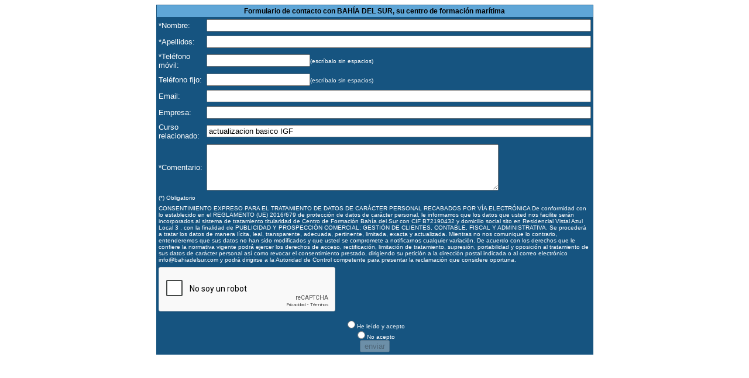

--- FILE ---
content_type: text/html; charset=UTF-8
request_url: http://gest.bahiadelsur.es/ficha_contacto.php?curso=actualizacion%20basico%20IGF
body_size: 2416
content:
<html>
<head>
	<meta name="robots" content="noindex, nofollow">
	<head>
	<meta http-equiv="Content-Type" content="text/html; charset=ISO-8859-1" />
	<title>Contacto</title>
	<link rel="shortcut icon" href="graficos/favicon.ico">

	<script src="https://www.google.com/recaptcha/api.js?hl=es" async defer></script>

</head>

<form name='formulario' action='guardar_contacto.php' method='post'><table width='200' cellspacing='1' cellpadding='3' border='0' bgcolor='#165480' align='center'><tr><td colspan='2' bgcolor='#5FA6D7' align='center'> 
	<font size=1 face='verdana, arial, helvetica'> 
	<big><b>Formulario de contacto con BAHÍA DEL SUR, su centro de formación marítima</b></big></font></td></tr><tr><td><font face='verdana, arial, helvetica' size=2 color='white'>*Nombre:</font></td><td><input name='nombre' size='80'></td></tr><tr><td><font face='verdana, arial, helvetica' size=2 color='white'>*Apellidos:</font></td><td><input name='apellidos' size='80'></td></tr><tr><td><font face='verdana, arial, helvetica' size=2 color='white'>*Teléfono móvil:</font></td><td><input name='movil'><font face='verdana, arial, helvetica' size=1 color='white'>(escríbalo sin espacios)</font></td></tr><tr><td><font face='verdana, arial, helvetica' size=2 color='white'>Teléfono fijo:</font></td><td><input name='fijo'><font face='verdana, arial, helvetica' size=1 color='white'>(escríbalo sin espacios)</font></td></tr><tr><td><font face='verdana, arial, helvetica' size=2 color='white'>Email:</font></td><td><input name='email' size='80'></td></tr><tr><td><font face='verdana, arial, helvetica' size=2 color='white'>Empresa:</font></td><td><input name='empresa' size='80'></td></tr><tr><td><font face='verdana, arial, helvetica' size=2 color='white'>Curso relacionado:</font></td><td><input name='relacionado_con' size='80' value='actualizacion basico IGF'></td></tr><tr><td><font face='verdana, arial, helvetica' size=2 color='white'>*Comentario:</font></td><td><textarea name='comentario' rows='5' cols='60'></textarea></td></tr><tr><td colspan='2'><font face='verdana, arial, helvetica' size=0.75rem color='white'>(*) Obligatorio</font><tr><td colspan='2'><font face='verdana, arial, helvetica' size=1 color='white'>
CONSENTIMIENTO EXPRESO PARA EL TRATAMIENTO DE DATOS DE CARÁCTER PERSONAL RECABADOS POR VÍA ELECTRÓNICA
De conformidad con lo establecido en el REGLAMENTO (UE) 2016/679 de protección de datos de carácter
personal, le informamos que los datos que usted nos facilite serán incorporados al sistema de
tratamiento titularidad de Centro de Formación Bahía del Sur con CIF B72190432 y domicilio social
sito en Residencial Vistal Azul Local 3 , con la finalidad de PUBLICIDAD Y PROSPECCIÓN
COMERCIAL; GESTIÓN DE CLIENTES, CONTABLE, FISCAL Y ADMINISTRATIVA.
Se procederá a tratar los datos de manera lícita, leal, transparente, adecuada, pertinente, limitada,
exacta y actualizada. Mientras no nos comunique lo contrario, entenderemos que sus datos no han sido
modificados y que usted se compromete a notificarnos cualquier variación.
De acuerdo con los derechos que le confiere la normativa vigente podrá ejercer los derechos de acceso,
rectificación, limitación de tratamiento, supresión, portabilidad y oposición al tratamiento de sus
datos de carácter personal así como revocar el consentimiento prestado, dirigiendo su petición a la
dirección postal indicada o al correo electrónico info@bahiadelsur.com y podrá dirigirse a la Autoridad de
Control competente para presentar la reclamación que considere oportuna.
</font></td></tr><tr><td colspan='2'><font face='verdana, arial, helvetica' size=1 color='white'><div style='text-align: center;'><div class='g-recaptcha' data-sitekey='6LeZavUlAAAAAPRSjC-kmW5BagMfzBqoKltguuNz'></div><br><input name='aceptar' value='Si' type='radio'  onclick='document.formulario.enviar.disabled=!this.checked;'>He leído y acepto<br><input name='aceptar' value='No' type='radio'  onclick='document.formulario.enviar.disabled=!document.formulario.enviar.disabled'>No acepto<br><input type='button' name='enviar' value='enviar' onclick='validar()' disabled></div></font></tr></table></form></html>
<script>
String.prototype.trim = function() { return this.replace(/^\s+|\s+$/g, ""); };
function validar()
{
	 //valido el nombre + apellidos
   	if (document.formulario.nombre.value.length+document.formulario.apellidos.value.length==0)
	{ 
      	 alert("Tiene que escribir su nombre") 
      	 document.formulario.nombre.focus() 
      	 return 0; 
   	} 
	 // valido teléfono movil o fijo o email
   	if (!EsTelefonoMovil(document.formulario.movil.value))
	{
		if (!EsTelefonoFijo(document.formulario.fijo.value))
     	{
			if (!EsEmail(document.formulario.email.value))
			{ 
				 alert("BdS necesita un teléfono de contacto válido o un email válido") 
				 document.formulario.movil.focus() 
				 return 0;
			}
		}
	}
		
	document.formulario.submit();
}



function EsEmail(w_email) {
 
	var test = /^([a-zA-Z0-9_\.\-])+\@(([a-zA-Z0-9\-])+\.)+([a-zA-Z0-9]{2,4})+$/;
	var emailReg = new RegExp(test);
 
	return emailReg.test(w_email);
}
 
function EsTelefonoFijo(tel) {
				var test = /^[89]\d{8}$/;
				var telReg = new RegExp(test);
				return telReg.test(tel);
			}
function EsTelefonoMovil(tel) {
				var test = /^[6]\d{8}$/;
				var telReg = new RegExp(test);
				return telReg.test(tel);
			}
 
 function politica_privacidad()
{
	url='http://www.bahiadelsur.com/joomla/AVISOS LEGALES.pdf';
	window.open (url, "LPD","location=1,status=1,scrollbars=1, width=600,height=600");

}
 
 
</script>

--- FILE ---
content_type: text/html; charset=utf-8
request_url: https://www.google.com/recaptcha/api2/anchor?ar=1&k=6LeZavUlAAAAAPRSjC-kmW5BagMfzBqoKltguuNz&co=aHR0cDovL2dlc3QuYmFoaWFkZWxzdXIuZXM6ODA.&hl=es&v=PoyoqOPhxBO7pBk68S4YbpHZ&size=normal&anchor-ms=20000&execute-ms=30000&cb=epyjzsowtf9z
body_size: 49590
content:
<!DOCTYPE HTML><html dir="ltr" lang="es"><head><meta http-equiv="Content-Type" content="text/html; charset=UTF-8">
<meta http-equiv="X-UA-Compatible" content="IE=edge">
<title>reCAPTCHA</title>
<style type="text/css">
/* cyrillic-ext */
@font-face {
  font-family: 'Roboto';
  font-style: normal;
  font-weight: 400;
  font-stretch: 100%;
  src: url(//fonts.gstatic.com/s/roboto/v48/KFO7CnqEu92Fr1ME7kSn66aGLdTylUAMa3GUBHMdazTgWw.woff2) format('woff2');
  unicode-range: U+0460-052F, U+1C80-1C8A, U+20B4, U+2DE0-2DFF, U+A640-A69F, U+FE2E-FE2F;
}
/* cyrillic */
@font-face {
  font-family: 'Roboto';
  font-style: normal;
  font-weight: 400;
  font-stretch: 100%;
  src: url(//fonts.gstatic.com/s/roboto/v48/KFO7CnqEu92Fr1ME7kSn66aGLdTylUAMa3iUBHMdazTgWw.woff2) format('woff2');
  unicode-range: U+0301, U+0400-045F, U+0490-0491, U+04B0-04B1, U+2116;
}
/* greek-ext */
@font-face {
  font-family: 'Roboto';
  font-style: normal;
  font-weight: 400;
  font-stretch: 100%;
  src: url(//fonts.gstatic.com/s/roboto/v48/KFO7CnqEu92Fr1ME7kSn66aGLdTylUAMa3CUBHMdazTgWw.woff2) format('woff2');
  unicode-range: U+1F00-1FFF;
}
/* greek */
@font-face {
  font-family: 'Roboto';
  font-style: normal;
  font-weight: 400;
  font-stretch: 100%;
  src: url(//fonts.gstatic.com/s/roboto/v48/KFO7CnqEu92Fr1ME7kSn66aGLdTylUAMa3-UBHMdazTgWw.woff2) format('woff2');
  unicode-range: U+0370-0377, U+037A-037F, U+0384-038A, U+038C, U+038E-03A1, U+03A3-03FF;
}
/* math */
@font-face {
  font-family: 'Roboto';
  font-style: normal;
  font-weight: 400;
  font-stretch: 100%;
  src: url(//fonts.gstatic.com/s/roboto/v48/KFO7CnqEu92Fr1ME7kSn66aGLdTylUAMawCUBHMdazTgWw.woff2) format('woff2');
  unicode-range: U+0302-0303, U+0305, U+0307-0308, U+0310, U+0312, U+0315, U+031A, U+0326-0327, U+032C, U+032F-0330, U+0332-0333, U+0338, U+033A, U+0346, U+034D, U+0391-03A1, U+03A3-03A9, U+03B1-03C9, U+03D1, U+03D5-03D6, U+03F0-03F1, U+03F4-03F5, U+2016-2017, U+2034-2038, U+203C, U+2040, U+2043, U+2047, U+2050, U+2057, U+205F, U+2070-2071, U+2074-208E, U+2090-209C, U+20D0-20DC, U+20E1, U+20E5-20EF, U+2100-2112, U+2114-2115, U+2117-2121, U+2123-214F, U+2190, U+2192, U+2194-21AE, U+21B0-21E5, U+21F1-21F2, U+21F4-2211, U+2213-2214, U+2216-22FF, U+2308-230B, U+2310, U+2319, U+231C-2321, U+2336-237A, U+237C, U+2395, U+239B-23B7, U+23D0, U+23DC-23E1, U+2474-2475, U+25AF, U+25B3, U+25B7, U+25BD, U+25C1, U+25CA, U+25CC, U+25FB, U+266D-266F, U+27C0-27FF, U+2900-2AFF, U+2B0E-2B11, U+2B30-2B4C, U+2BFE, U+3030, U+FF5B, U+FF5D, U+1D400-1D7FF, U+1EE00-1EEFF;
}
/* symbols */
@font-face {
  font-family: 'Roboto';
  font-style: normal;
  font-weight: 400;
  font-stretch: 100%;
  src: url(//fonts.gstatic.com/s/roboto/v48/KFO7CnqEu92Fr1ME7kSn66aGLdTylUAMaxKUBHMdazTgWw.woff2) format('woff2');
  unicode-range: U+0001-000C, U+000E-001F, U+007F-009F, U+20DD-20E0, U+20E2-20E4, U+2150-218F, U+2190, U+2192, U+2194-2199, U+21AF, U+21E6-21F0, U+21F3, U+2218-2219, U+2299, U+22C4-22C6, U+2300-243F, U+2440-244A, U+2460-24FF, U+25A0-27BF, U+2800-28FF, U+2921-2922, U+2981, U+29BF, U+29EB, U+2B00-2BFF, U+4DC0-4DFF, U+FFF9-FFFB, U+10140-1018E, U+10190-1019C, U+101A0, U+101D0-101FD, U+102E0-102FB, U+10E60-10E7E, U+1D2C0-1D2D3, U+1D2E0-1D37F, U+1F000-1F0FF, U+1F100-1F1AD, U+1F1E6-1F1FF, U+1F30D-1F30F, U+1F315, U+1F31C, U+1F31E, U+1F320-1F32C, U+1F336, U+1F378, U+1F37D, U+1F382, U+1F393-1F39F, U+1F3A7-1F3A8, U+1F3AC-1F3AF, U+1F3C2, U+1F3C4-1F3C6, U+1F3CA-1F3CE, U+1F3D4-1F3E0, U+1F3ED, U+1F3F1-1F3F3, U+1F3F5-1F3F7, U+1F408, U+1F415, U+1F41F, U+1F426, U+1F43F, U+1F441-1F442, U+1F444, U+1F446-1F449, U+1F44C-1F44E, U+1F453, U+1F46A, U+1F47D, U+1F4A3, U+1F4B0, U+1F4B3, U+1F4B9, U+1F4BB, U+1F4BF, U+1F4C8-1F4CB, U+1F4D6, U+1F4DA, U+1F4DF, U+1F4E3-1F4E6, U+1F4EA-1F4ED, U+1F4F7, U+1F4F9-1F4FB, U+1F4FD-1F4FE, U+1F503, U+1F507-1F50B, U+1F50D, U+1F512-1F513, U+1F53E-1F54A, U+1F54F-1F5FA, U+1F610, U+1F650-1F67F, U+1F687, U+1F68D, U+1F691, U+1F694, U+1F698, U+1F6AD, U+1F6B2, U+1F6B9-1F6BA, U+1F6BC, U+1F6C6-1F6CF, U+1F6D3-1F6D7, U+1F6E0-1F6EA, U+1F6F0-1F6F3, U+1F6F7-1F6FC, U+1F700-1F7FF, U+1F800-1F80B, U+1F810-1F847, U+1F850-1F859, U+1F860-1F887, U+1F890-1F8AD, U+1F8B0-1F8BB, U+1F8C0-1F8C1, U+1F900-1F90B, U+1F93B, U+1F946, U+1F984, U+1F996, U+1F9E9, U+1FA00-1FA6F, U+1FA70-1FA7C, U+1FA80-1FA89, U+1FA8F-1FAC6, U+1FACE-1FADC, U+1FADF-1FAE9, U+1FAF0-1FAF8, U+1FB00-1FBFF;
}
/* vietnamese */
@font-face {
  font-family: 'Roboto';
  font-style: normal;
  font-weight: 400;
  font-stretch: 100%;
  src: url(//fonts.gstatic.com/s/roboto/v48/KFO7CnqEu92Fr1ME7kSn66aGLdTylUAMa3OUBHMdazTgWw.woff2) format('woff2');
  unicode-range: U+0102-0103, U+0110-0111, U+0128-0129, U+0168-0169, U+01A0-01A1, U+01AF-01B0, U+0300-0301, U+0303-0304, U+0308-0309, U+0323, U+0329, U+1EA0-1EF9, U+20AB;
}
/* latin-ext */
@font-face {
  font-family: 'Roboto';
  font-style: normal;
  font-weight: 400;
  font-stretch: 100%;
  src: url(//fonts.gstatic.com/s/roboto/v48/KFO7CnqEu92Fr1ME7kSn66aGLdTylUAMa3KUBHMdazTgWw.woff2) format('woff2');
  unicode-range: U+0100-02BA, U+02BD-02C5, U+02C7-02CC, U+02CE-02D7, U+02DD-02FF, U+0304, U+0308, U+0329, U+1D00-1DBF, U+1E00-1E9F, U+1EF2-1EFF, U+2020, U+20A0-20AB, U+20AD-20C0, U+2113, U+2C60-2C7F, U+A720-A7FF;
}
/* latin */
@font-face {
  font-family: 'Roboto';
  font-style: normal;
  font-weight: 400;
  font-stretch: 100%;
  src: url(//fonts.gstatic.com/s/roboto/v48/KFO7CnqEu92Fr1ME7kSn66aGLdTylUAMa3yUBHMdazQ.woff2) format('woff2');
  unicode-range: U+0000-00FF, U+0131, U+0152-0153, U+02BB-02BC, U+02C6, U+02DA, U+02DC, U+0304, U+0308, U+0329, U+2000-206F, U+20AC, U+2122, U+2191, U+2193, U+2212, U+2215, U+FEFF, U+FFFD;
}
/* cyrillic-ext */
@font-face {
  font-family: 'Roboto';
  font-style: normal;
  font-weight: 500;
  font-stretch: 100%;
  src: url(//fonts.gstatic.com/s/roboto/v48/KFO7CnqEu92Fr1ME7kSn66aGLdTylUAMa3GUBHMdazTgWw.woff2) format('woff2');
  unicode-range: U+0460-052F, U+1C80-1C8A, U+20B4, U+2DE0-2DFF, U+A640-A69F, U+FE2E-FE2F;
}
/* cyrillic */
@font-face {
  font-family: 'Roboto';
  font-style: normal;
  font-weight: 500;
  font-stretch: 100%;
  src: url(//fonts.gstatic.com/s/roboto/v48/KFO7CnqEu92Fr1ME7kSn66aGLdTylUAMa3iUBHMdazTgWw.woff2) format('woff2');
  unicode-range: U+0301, U+0400-045F, U+0490-0491, U+04B0-04B1, U+2116;
}
/* greek-ext */
@font-face {
  font-family: 'Roboto';
  font-style: normal;
  font-weight: 500;
  font-stretch: 100%;
  src: url(//fonts.gstatic.com/s/roboto/v48/KFO7CnqEu92Fr1ME7kSn66aGLdTylUAMa3CUBHMdazTgWw.woff2) format('woff2');
  unicode-range: U+1F00-1FFF;
}
/* greek */
@font-face {
  font-family: 'Roboto';
  font-style: normal;
  font-weight: 500;
  font-stretch: 100%;
  src: url(//fonts.gstatic.com/s/roboto/v48/KFO7CnqEu92Fr1ME7kSn66aGLdTylUAMa3-UBHMdazTgWw.woff2) format('woff2');
  unicode-range: U+0370-0377, U+037A-037F, U+0384-038A, U+038C, U+038E-03A1, U+03A3-03FF;
}
/* math */
@font-face {
  font-family: 'Roboto';
  font-style: normal;
  font-weight: 500;
  font-stretch: 100%;
  src: url(//fonts.gstatic.com/s/roboto/v48/KFO7CnqEu92Fr1ME7kSn66aGLdTylUAMawCUBHMdazTgWw.woff2) format('woff2');
  unicode-range: U+0302-0303, U+0305, U+0307-0308, U+0310, U+0312, U+0315, U+031A, U+0326-0327, U+032C, U+032F-0330, U+0332-0333, U+0338, U+033A, U+0346, U+034D, U+0391-03A1, U+03A3-03A9, U+03B1-03C9, U+03D1, U+03D5-03D6, U+03F0-03F1, U+03F4-03F5, U+2016-2017, U+2034-2038, U+203C, U+2040, U+2043, U+2047, U+2050, U+2057, U+205F, U+2070-2071, U+2074-208E, U+2090-209C, U+20D0-20DC, U+20E1, U+20E5-20EF, U+2100-2112, U+2114-2115, U+2117-2121, U+2123-214F, U+2190, U+2192, U+2194-21AE, U+21B0-21E5, U+21F1-21F2, U+21F4-2211, U+2213-2214, U+2216-22FF, U+2308-230B, U+2310, U+2319, U+231C-2321, U+2336-237A, U+237C, U+2395, U+239B-23B7, U+23D0, U+23DC-23E1, U+2474-2475, U+25AF, U+25B3, U+25B7, U+25BD, U+25C1, U+25CA, U+25CC, U+25FB, U+266D-266F, U+27C0-27FF, U+2900-2AFF, U+2B0E-2B11, U+2B30-2B4C, U+2BFE, U+3030, U+FF5B, U+FF5D, U+1D400-1D7FF, U+1EE00-1EEFF;
}
/* symbols */
@font-face {
  font-family: 'Roboto';
  font-style: normal;
  font-weight: 500;
  font-stretch: 100%;
  src: url(//fonts.gstatic.com/s/roboto/v48/KFO7CnqEu92Fr1ME7kSn66aGLdTylUAMaxKUBHMdazTgWw.woff2) format('woff2');
  unicode-range: U+0001-000C, U+000E-001F, U+007F-009F, U+20DD-20E0, U+20E2-20E4, U+2150-218F, U+2190, U+2192, U+2194-2199, U+21AF, U+21E6-21F0, U+21F3, U+2218-2219, U+2299, U+22C4-22C6, U+2300-243F, U+2440-244A, U+2460-24FF, U+25A0-27BF, U+2800-28FF, U+2921-2922, U+2981, U+29BF, U+29EB, U+2B00-2BFF, U+4DC0-4DFF, U+FFF9-FFFB, U+10140-1018E, U+10190-1019C, U+101A0, U+101D0-101FD, U+102E0-102FB, U+10E60-10E7E, U+1D2C0-1D2D3, U+1D2E0-1D37F, U+1F000-1F0FF, U+1F100-1F1AD, U+1F1E6-1F1FF, U+1F30D-1F30F, U+1F315, U+1F31C, U+1F31E, U+1F320-1F32C, U+1F336, U+1F378, U+1F37D, U+1F382, U+1F393-1F39F, U+1F3A7-1F3A8, U+1F3AC-1F3AF, U+1F3C2, U+1F3C4-1F3C6, U+1F3CA-1F3CE, U+1F3D4-1F3E0, U+1F3ED, U+1F3F1-1F3F3, U+1F3F5-1F3F7, U+1F408, U+1F415, U+1F41F, U+1F426, U+1F43F, U+1F441-1F442, U+1F444, U+1F446-1F449, U+1F44C-1F44E, U+1F453, U+1F46A, U+1F47D, U+1F4A3, U+1F4B0, U+1F4B3, U+1F4B9, U+1F4BB, U+1F4BF, U+1F4C8-1F4CB, U+1F4D6, U+1F4DA, U+1F4DF, U+1F4E3-1F4E6, U+1F4EA-1F4ED, U+1F4F7, U+1F4F9-1F4FB, U+1F4FD-1F4FE, U+1F503, U+1F507-1F50B, U+1F50D, U+1F512-1F513, U+1F53E-1F54A, U+1F54F-1F5FA, U+1F610, U+1F650-1F67F, U+1F687, U+1F68D, U+1F691, U+1F694, U+1F698, U+1F6AD, U+1F6B2, U+1F6B9-1F6BA, U+1F6BC, U+1F6C6-1F6CF, U+1F6D3-1F6D7, U+1F6E0-1F6EA, U+1F6F0-1F6F3, U+1F6F7-1F6FC, U+1F700-1F7FF, U+1F800-1F80B, U+1F810-1F847, U+1F850-1F859, U+1F860-1F887, U+1F890-1F8AD, U+1F8B0-1F8BB, U+1F8C0-1F8C1, U+1F900-1F90B, U+1F93B, U+1F946, U+1F984, U+1F996, U+1F9E9, U+1FA00-1FA6F, U+1FA70-1FA7C, U+1FA80-1FA89, U+1FA8F-1FAC6, U+1FACE-1FADC, U+1FADF-1FAE9, U+1FAF0-1FAF8, U+1FB00-1FBFF;
}
/* vietnamese */
@font-face {
  font-family: 'Roboto';
  font-style: normal;
  font-weight: 500;
  font-stretch: 100%;
  src: url(//fonts.gstatic.com/s/roboto/v48/KFO7CnqEu92Fr1ME7kSn66aGLdTylUAMa3OUBHMdazTgWw.woff2) format('woff2');
  unicode-range: U+0102-0103, U+0110-0111, U+0128-0129, U+0168-0169, U+01A0-01A1, U+01AF-01B0, U+0300-0301, U+0303-0304, U+0308-0309, U+0323, U+0329, U+1EA0-1EF9, U+20AB;
}
/* latin-ext */
@font-face {
  font-family: 'Roboto';
  font-style: normal;
  font-weight: 500;
  font-stretch: 100%;
  src: url(//fonts.gstatic.com/s/roboto/v48/KFO7CnqEu92Fr1ME7kSn66aGLdTylUAMa3KUBHMdazTgWw.woff2) format('woff2');
  unicode-range: U+0100-02BA, U+02BD-02C5, U+02C7-02CC, U+02CE-02D7, U+02DD-02FF, U+0304, U+0308, U+0329, U+1D00-1DBF, U+1E00-1E9F, U+1EF2-1EFF, U+2020, U+20A0-20AB, U+20AD-20C0, U+2113, U+2C60-2C7F, U+A720-A7FF;
}
/* latin */
@font-face {
  font-family: 'Roboto';
  font-style: normal;
  font-weight: 500;
  font-stretch: 100%;
  src: url(//fonts.gstatic.com/s/roboto/v48/KFO7CnqEu92Fr1ME7kSn66aGLdTylUAMa3yUBHMdazQ.woff2) format('woff2');
  unicode-range: U+0000-00FF, U+0131, U+0152-0153, U+02BB-02BC, U+02C6, U+02DA, U+02DC, U+0304, U+0308, U+0329, U+2000-206F, U+20AC, U+2122, U+2191, U+2193, U+2212, U+2215, U+FEFF, U+FFFD;
}
/* cyrillic-ext */
@font-face {
  font-family: 'Roboto';
  font-style: normal;
  font-weight: 900;
  font-stretch: 100%;
  src: url(//fonts.gstatic.com/s/roboto/v48/KFO7CnqEu92Fr1ME7kSn66aGLdTylUAMa3GUBHMdazTgWw.woff2) format('woff2');
  unicode-range: U+0460-052F, U+1C80-1C8A, U+20B4, U+2DE0-2DFF, U+A640-A69F, U+FE2E-FE2F;
}
/* cyrillic */
@font-face {
  font-family: 'Roboto';
  font-style: normal;
  font-weight: 900;
  font-stretch: 100%;
  src: url(//fonts.gstatic.com/s/roboto/v48/KFO7CnqEu92Fr1ME7kSn66aGLdTylUAMa3iUBHMdazTgWw.woff2) format('woff2');
  unicode-range: U+0301, U+0400-045F, U+0490-0491, U+04B0-04B1, U+2116;
}
/* greek-ext */
@font-face {
  font-family: 'Roboto';
  font-style: normal;
  font-weight: 900;
  font-stretch: 100%;
  src: url(//fonts.gstatic.com/s/roboto/v48/KFO7CnqEu92Fr1ME7kSn66aGLdTylUAMa3CUBHMdazTgWw.woff2) format('woff2');
  unicode-range: U+1F00-1FFF;
}
/* greek */
@font-face {
  font-family: 'Roboto';
  font-style: normal;
  font-weight: 900;
  font-stretch: 100%;
  src: url(//fonts.gstatic.com/s/roboto/v48/KFO7CnqEu92Fr1ME7kSn66aGLdTylUAMa3-UBHMdazTgWw.woff2) format('woff2');
  unicode-range: U+0370-0377, U+037A-037F, U+0384-038A, U+038C, U+038E-03A1, U+03A3-03FF;
}
/* math */
@font-face {
  font-family: 'Roboto';
  font-style: normal;
  font-weight: 900;
  font-stretch: 100%;
  src: url(//fonts.gstatic.com/s/roboto/v48/KFO7CnqEu92Fr1ME7kSn66aGLdTylUAMawCUBHMdazTgWw.woff2) format('woff2');
  unicode-range: U+0302-0303, U+0305, U+0307-0308, U+0310, U+0312, U+0315, U+031A, U+0326-0327, U+032C, U+032F-0330, U+0332-0333, U+0338, U+033A, U+0346, U+034D, U+0391-03A1, U+03A3-03A9, U+03B1-03C9, U+03D1, U+03D5-03D6, U+03F0-03F1, U+03F4-03F5, U+2016-2017, U+2034-2038, U+203C, U+2040, U+2043, U+2047, U+2050, U+2057, U+205F, U+2070-2071, U+2074-208E, U+2090-209C, U+20D0-20DC, U+20E1, U+20E5-20EF, U+2100-2112, U+2114-2115, U+2117-2121, U+2123-214F, U+2190, U+2192, U+2194-21AE, U+21B0-21E5, U+21F1-21F2, U+21F4-2211, U+2213-2214, U+2216-22FF, U+2308-230B, U+2310, U+2319, U+231C-2321, U+2336-237A, U+237C, U+2395, U+239B-23B7, U+23D0, U+23DC-23E1, U+2474-2475, U+25AF, U+25B3, U+25B7, U+25BD, U+25C1, U+25CA, U+25CC, U+25FB, U+266D-266F, U+27C0-27FF, U+2900-2AFF, U+2B0E-2B11, U+2B30-2B4C, U+2BFE, U+3030, U+FF5B, U+FF5D, U+1D400-1D7FF, U+1EE00-1EEFF;
}
/* symbols */
@font-face {
  font-family: 'Roboto';
  font-style: normal;
  font-weight: 900;
  font-stretch: 100%;
  src: url(//fonts.gstatic.com/s/roboto/v48/KFO7CnqEu92Fr1ME7kSn66aGLdTylUAMaxKUBHMdazTgWw.woff2) format('woff2');
  unicode-range: U+0001-000C, U+000E-001F, U+007F-009F, U+20DD-20E0, U+20E2-20E4, U+2150-218F, U+2190, U+2192, U+2194-2199, U+21AF, U+21E6-21F0, U+21F3, U+2218-2219, U+2299, U+22C4-22C6, U+2300-243F, U+2440-244A, U+2460-24FF, U+25A0-27BF, U+2800-28FF, U+2921-2922, U+2981, U+29BF, U+29EB, U+2B00-2BFF, U+4DC0-4DFF, U+FFF9-FFFB, U+10140-1018E, U+10190-1019C, U+101A0, U+101D0-101FD, U+102E0-102FB, U+10E60-10E7E, U+1D2C0-1D2D3, U+1D2E0-1D37F, U+1F000-1F0FF, U+1F100-1F1AD, U+1F1E6-1F1FF, U+1F30D-1F30F, U+1F315, U+1F31C, U+1F31E, U+1F320-1F32C, U+1F336, U+1F378, U+1F37D, U+1F382, U+1F393-1F39F, U+1F3A7-1F3A8, U+1F3AC-1F3AF, U+1F3C2, U+1F3C4-1F3C6, U+1F3CA-1F3CE, U+1F3D4-1F3E0, U+1F3ED, U+1F3F1-1F3F3, U+1F3F5-1F3F7, U+1F408, U+1F415, U+1F41F, U+1F426, U+1F43F, U+1F441-1F442, U+1F444, U+1F446-1F449, U+1F44C-1F44E, U+1F453, U+1F46A, U+1F47D, U+1F4A3, U+1F4B0, U+1F4B3, U+1F4B9, U+1F4BB, U+1F4BF, U+1F4C8-1F4CB, U+1F4D6, U+1F4DA, U+1F4DF, U+1F4E3-1F4E6, U+1F4EA-1F4ED, U+1F4F7, U+1F4F9-1F4FB, U+1F4FD-1F4FE, U+1F503, U+1F507-1F50B, U+1F50D, U+1F512-1F513, U+1F53E-1F54A, U+1F54F-1F5FA, U+1F610, U+1F650-1F67F, U+1F687, U+1F68D, U+1F691, U+1F694, U+1F698, U+1F6AD, U+1F6B2, U+1F6B9-1F6BA, U+1F6BC, U+1F6C6-1F6CF, U+1F6D3-1F6D7, U+1F6E0-1F6EA, U+1F6F0-1F6F3, U+1F6F7-1F6FC, U+1F700-1F7FF, U+1F800-1F80B, U+1F810-1F847, U+1F850-1F859, U+1F860-1F887, U+1F890-1F8AD, U+1F8B0-1F8BB, U+1F8C0-1F8C1, U+1F900-1F90B, U+1F93B, U+1F946, U+1F984, U+1F996, U+1F9E9, U+1FA00-1FA6F, U+1FA70-1FA7C, U+1FA80-1FA89, U+1FA8F-1FAC6, U+1FACE-1FADC, U+1FADF-1FAE9, U+1FAF0-1FAF8, U+1FB00-1FBFF;
}
/* vietnamese */
@font-face {
  font-family: 'Roboto';
  font-style: normal;
  font-weight: 900;
  font-stretch: 100%;
  src: url(//fonts.gstatic.com/s/roboto/v48/KFO7CnqEu92Fr1ME7kSn66aGLdTylUAMa3OUBHMdazTgWw.woff2) format('woff2');
  unicode-range: U+0102-0103, U+0110-0111, U+0128-0129, U+0168-0169, U+01A0-01A1, U+01AF-01B0, U+0300-0301, U+0303-0304, U+0308-0309, U+0323, U+0329, U+1EA0-1EF9, U+20AB;
}
/* latin-ext */
@font-face {
  font-family: 'Roboto';
  font-style: normal;
  font-weight: 900;
  font-stretch: 100%;
  src: url(//fonts.gstatic.com/s/roboto/v48/KFO7CnqEu92Fr1ME7kSn66aGLdTylUAMa3KUBHMdazTgWw.woff2) format('woff2');
  unicode-range: U+0100-02BA, U+02BD-02C5, U+02C7-02CC, U+02CE-02D7, U+02DD-02FF, U+0304, U+0308, U+0329, U+1D00-1DBF, U+1E00-1E9F, U+1EF2-1EFF, U+2020, U+20A0-20AB, U+20AD-20C0, U+2113, U+2C60-2C7F, U+A720-A7FF;
}
/* latin */
@font-face {
  font-family: 'Roboto';
  font-style: normal;
  font-weight: 900;
  font-stretch: 100%;
  src: url(//fonts.gstatic.com/s/roboto/v48/KFO7CnqEu92Fr1ME7kSn66aGLdTylUAMa3yUBHMdazQ.woff2) format('woff2');
  unicode-range: U+0000-00FF, U+0131, U+0152-0153, U+02BB-02BC, U+02C6, U+02DA, U+02DC, U+0304, U+0308, U+0329, U+2000-206F, U+20AC, U+2122, U+2191, U+2193, U+2212, U+2215, U+FEFF, U+FFFD;
}

</style>
<link rel="stylesheet" type="text/css" href="https://www.gstatic.com/recaptcha/releases/PoyoqOPhxBO7pBk68S4YbpHZ/styles__ltr.css">
<script nonce="KyDRm2vtK2UNYK_Gb69hHQ" type="text/javascript">window['__recaptcha_api'] = 'https://www.google.com/recaptcha/api2/';</script>
<script type="text/javascript" src="https://www.gstatic.com/recaptcha/releases/PoyoqOPhxBO7pBk68S4YbpHZ/recaptcha__es.js" nonce="KyDRm2vtK2UNYK_Gb69hHQ">
      
    </script></head>
<body><div id="rc-anchor-alert" class="rc-anchor-alert"></div>
<input type="hidden" id="recaptcha-token" value="[base64]">
<script type="text/javascript" nonce="KyDRm2vtK2UNYK_Gb69hHQ">
      recaptcha.anchor.Main.init("[\x22ainput\x22,[\x22bgdata\x22,\x22\x22,\[base64]/[base64]/[base64]/[base64]/[base64]/UltsKytdPUU6KEU8MjA0OD9SW2wrK109RT4+NnwxOTI6KChFJjY0NTEyKT09NTUyOTYmJk0rMTxjLmxlbmd0aCYmKGMuY2hhckNvZGVBdChNKzEpJjY0NTEyKT09NTYzMjA/[base64]/[base64]/[base64]/[base64]/[base64]/[base64]/[base64]\x22,\[base64]\\u003d\x22,\x22QcORL8OCLcKvDyLDocO7XFtYATxDwoliBBFgHMKOwoJ+UhZOw708w7vCqz/DklFYwrxObzrCo8KZwrE/G8OfwoohwrjDrE3CswJuPVfChMKOC8OyEGrDqFPDpBc2w7/CvEp2J8K5wpl8XA7DiMOowovDqcOOw7DCpMOJb8OAHMKFQcO5ZMOGwo5EYMKcZSwIwr3DnmrDuMKvb8OLw7gfUsOlT8OUw6JEw70Lwq/CncKbfiDDuzbCoA4WwqTCnFXCrsOxVMOGwqsfT8KcGSZCw7oMdMOxGiAWSVdbwr3CicKww7nDk08WR8KSwqRdIUTDih4NVMOjWsKVwp9kwpFcw6FKwqzDqcKbO8ONT8Kxwr/Dj1nDmEAqwqPCqMKVEcOcRsOzf8O7QcOvOsKASsOpGTFSf8ONOAtMPkM/wqJ0K8OVw6/Cg8O8wpLCr0rDhDzDvMOtUcKIWGV0wocEPyx6PsKyw6MFIsOyw4nCvcOaIEcvV8KqwqnCs0NbwpvCkCDCqTIqw49pCCsQw5PDq2VmVHzCvQN9w7PCpSLCt2UDw754CsOZw4vDjwHDg8K0w6AWwrzCpkhXwoB0c8OncMKwbMKbVk/DjBtSBFAmEcOVODY6w4zCjl/DlMKfw6bCq8KXazEzw5tiw4tHdkELw7PDjjnClsK3PHfCii3Cg3rCmMKDE10nC3g/wqfCgcO7OcKRwoHCnsK4FcK1c8OPfwLCv8O3FEXCs8OqKxlhw5AjUCAHwp9FwoA6CMOvwpkow5jCisOawqYrDkPCoGxzGVXDkkXDqsKsw7bDg8OCDcOKwqrDpWVNw4JDYMKCw5d+Wm/[base64]/DrCgdaMO/[base64]/DncOVMlDCpsOnwpYfw6/DqRUsw5/DscKfCHI5ejnChT9oSsOzVEfDlsKlwrvCuwXCrsOMw6vCvcKdwqQ3RMKhOMK9K8Oswq/Di3pEwrF0woLClU0THMKgWcKNVBrClXMiEsOAwozDl8OzPQM/OW7Cgn/[base64]/Ch3Emwq/CrjPCk8OlIilHSS8gwp3ClMOXwpPCmMKywpIDRzZLYXNZwrbCvXPDhGzCusOwwojDkMKATnXDsjbClcOOw7TDo8KAwrMPPxHDkRw/[base64]/[base64]/Dq1bCisOzD8KZXcKHwp/Ck8KVwqHCrMKoGsOFwq/[base64]/ChgjDnsKAWcK9w7fCk8O4TUvCjsKNXhXDmsOJLmUCKsKufsOTwojDlwzDvMKcw4nDucOAwpXDjV9vGQ5wwpcEJznDrcKEwpUuw5EJwog4wqbDrcKkLCItw6Z4w5fCq2bDj8OaMcOrPMO9woTDmsKeNmRmwpQBQFgbLsKxw5jCgTDDn8K/wocAfcOwKy0Sw77Dg3TDghzCg2LCg8OfwpkxVcOgwr3ClcKPSsKAwoVYw6zCr3bDncK7bsK2wrV3wrlYSBoYwpTCv8KFfV5Hw6V9wo/Doyd0w6h5CCQ2w5sIw6DDp8OhF0MtRSDDrcKYwqMyWsKgwojCoMOyHsK6J8OEGsOpZTLCqsK1wovDksOMKQ0vfnbCkGpAwqzCpV3Cs8OCGMO2IcObVW9aLMKUwpXDqsOGwrJMccOGIcKpRcO6c8OOwph9w78vw5XCjhEDw53CkVZLwp/CkDRDw7fDhEhVVCAvRsOyw79LB8K3KcOzWMOXA8OjFU4owo46CR/[base64]/TBoFQ8KbMDxWWhQjVB/[base64]/[base64]/Dqi3CjsOiw7M3KEwNw7Mgb8OzHMOpw5A5woUmM8Ojw4jCtMOYJ8Otwp14BXnDvnlGRMKQQ0PDpU4twpDCmGohw5B1BMK/YWjCp3XDqsOgblTCv0o6w6VVTsKcAcK4LXEcfw/CijTDmsOMR2nChVjDvn1VN8KPw4Edw4jCisKbTyp+LGIKOcOZw7LDuMOVwrjDgVImw50wdjfCtsOGEjrDqcKxwqEJAsORwpjCphAoccKROGzCqzDCi8KXCShiw5U9Wy/Dv18RwoHDt1vCs35jw7ZJw5rDlmEDF8OsccKNwqsQw5sOwq8Vw4bDk8ORwpXDgzXDgcOFHQ/Ds8OzSMKHThDDhykDwq0YP8K4w6jCrcOtw5Jnw55QwpBMHijDrGbDuRArw6fCnsOEL8Ote0B0w4h9wp/CtMKOw7PCnMKIw4DDgMK7w4UpwpceIhV0wpssS8KUw6rCrCo6O0kuKMOfwrLCm8KAK0/DpR7DsSY+C8ORw7LDksKHwpfCons2wpzCrMOGKMOgwos0ai3Cp8OEbQs7w4PDrDXDnT1Xwph1HRdwWnvChT7CicO4WzjDusKcw4IXccO+wrDDuMOfw53ChcK0w6/Ci3PDhFzDt8O6V0zCpcOYWhLDssOOw7zCl0zDmMKRMgjCmMK3OMK2wqTCgFbDiCt/w5s/NmzCssO5EsKsV8KgRcOjcsO6wo8wdXPChSHDr8KjNcKawqvDlSHCtEEgw6DCn8O4woDCqsKtGgDCgMOmw40VByPCr8KbCn9OQlLDosKxT0gIZMKJe8KES8KHwr/CocOlZsKyZMKUwpx5TFTDp8OowqLCrsOdw40owpTCrytMfcOXIhHDnMOsXygLwpFNwp5dAsK/wqJ3w5Z6wrbCqBjDuMK+BsKswqMTwpBZw73Cvgoww7/DonPDicOFw4hRbD81worDjnlCwo1ZbMO7w5/CvFZ/w7fDhsKHEsKCWSbCpQbCglVQwoxewqQ6O8ObcURdwrHCkMOMwpvDt8Kjwp3CncOHdsKnZsKYw6XCrsObwqrCrMKZCsO4w4YTwplpUsOvw5jClcOUw7zDt8K/w7jCsjRtworCv09MFxjCsS/CviMIwpfClsOrY8OtwrvCjMK7w5MSeWLCnhrCscKewobCjx5GwrY9ZMOPw7bCrMKyw6zCjcKQfsOrKcK/w7nCiMOOwpLCjl/Cqh04w53CtFLClUJBwoTCpi4Dw4nDnkNCwq/[base64]/CoMOFYy8SGjDDgMO0woXDjsKsw6LDrsKbw7xDJXPCoMOKYcOVw4nCljNFWMKjwpUTK0PDrsKhwrHCgjjCosK2Oy3CjjzCk1Y0f8OKJl/DgsOSwq9UwobClVNnKCoNCsOSwpoQUMKMw5wfT1bCi8KtZVDClcOKw5Rkw7jDn8KuwqgIZiowwrPCvDZ6w7ppWSE+w4PDp8Kvw7fDq8Kow7ppwp3CnBgiwrzCksKxJcOqw7Y/csOFHEHChH/CusOsw43CrH5gO8O0w5cDP34jXnjCnMOfVEzDm8Kxw5l1w48OaVbDjgM6wqTDh8KWwqzCm8K7w6UVWkZbNF8+JAHCtMO7BFpcw47DgzPCrWkSwo4xwoYhwpXDkMKtwqJtw5/ChsKzwqTDsBzClB/CsTsSwqEkOzDCocOGwpTDscK6w7zCtsKia8KvIcKDw4DDoBnDicKJwpFxw7nCpEdgw47Cp8KnHTpcwqHCpCjDvh7CmMOkw7/CvmAXwpJbwrnCnMOPf8KedcOPZlsYFjIqL8K/wrA+wqkddHRpa8OWMiIFKxzCvjF5UcKzGSYhCMO3NHXCmC3DnnAiw6tGw4fCpcObw5t/woPDhjsMCB1kwqzCusK0w4LCqlnDhQ/DjMO3wqVrwrnCh0ZlwrnCuB3DkcKSw4fDtWA8wp03w5NVw7nCmHHDuWrClXnDmsKINzfDuMKjwqfDqVV0wosMAMO0wooKPcKkYsO/w5vDhsOiJSfDgsKPw7tvwq09w7DCr3F2cXjCqsO+w63Coz9TZcO0w5XCjcKVbh7DhMOJw4ALWsOQw4caaMK4w5Y2C8KKWQLCncKPJMOASU3Dr35uwogKXHfCt8KvwqPDocOwwpzCusO1TExgwqrDsMK2wp0+Z3vDg8K2Z0zDnMODUH/DmsOAw7QhfsOPTcK8wpYHaX/DlMO3w4fCoinCi8K+w5nCvlbDnsOJwp4JcWVuJUgtw7jDhcOlZSHCpzYdUcOPw4Bqw6Yww6JkAWXCv8O9GhrCkMOUKMOLw4LDrTQmw4/CqnppwppWwpTDjSvDrsOLwq10FcKIw4XDncOrw5zCusKZwqVceTnDnidaX8OhwrHDvcKEw7PDjcOAw5TCtsKGIcOmSU/[base64]/DrsKEwrd+woY7clIAfMKABxdoEMKqwp3Ci8KCWMOdV8OPw7nCuMKBDcODE8KAw4xPwrokw57Co8Kpw6o0w45nw5DDuMOHLMKdQcK+VzDClcK2w64yVG3CrMOVQ1bDoSfCtlHCpHNSYgLCsiLDr0J/AnBTZ8ODM8OFw6IyG1bCoSNsVMKkbBpcwqY/w4rDhcK9IMKcwp/Cq8OFw5M4w75iHcK9KiXDncORT8O1w7TDvg3ClcOXwpYQIsONOBrCjcODIEs6PcOCw6LDgyjDgcOcXmIZwobDqErCt8OQwq7Di8OJZDDDpcKGwpLCjH/Csnc4w4TDnMO0woY8w5M8worCjMKbw6TDrUfDksK+wpfDsVUhwoZsw7E2w4/Du8KrQMObw7MxJMOec8KMSCnCrsK5woYjw7vCgxfClhQfBRnCrh9WwqzDhh1mbynDhAbCgcOhfsOOwqksajjDs8KJKDUCw77CsMKpw5HCgMOmI8OLw4RIa1zCu8OeM00Ww6vDmUbCqcK5wq/DqFzDsDLClcKBRRB1E8KVwrElIlvCvsKGwpYBR07CnsKfNcKXGFpvNcKTeCwaNcKYc8KYFXswS8KKw4LDnMKRTcKmQUonw7rDgDYpw7TCiQrDv8K9w5ASB1bCiMKVbcK5HsOhbMKcJStQw5MtwpfCriTDmcOnNXfCscKewrPDmMKyM8KzDEoeH8KZw7/DmwU8WlUewofDqMK7CsOLNGgqLMOawr3Dt8ORw79Bw4zDqcK3NQ/DsUh0XzUiPsOkw7d0w4bDjlnDqsKUI8OHesKtZHd7w4JlaiZCRX5SwpZ1w73DisKCFMKEwpPDlWTCicODLMKKw5Vbw5Ymw4AxUnR+YFjDvTl3X8O0wrFQS2jDisO3dFpGw7JMfsOJDsOIQQYMw5YUcMOyw4vCksKcUB3Cr8OxFVQfwpU2UQFYUsK8wobDvEo5GMOXw6/CvsK5w7TDvxfCqcK6w5rDrMO9cMO0wofDmsOcK8Kcwp/DtMO/wpo2XcOswr49w4fCgD5swqMMw6FNwqRiTSnCiGBOw6kbM8OKaMOQIMKpwqw0O8K6csKTwoDCtcO/TcKlw4HCl0tqVQXCuyrDthDDlcKKwoZLwrgpw4MEEsKtw7FLw5lUGEvCi8Ohwp3CvsOuwoLCicOgwqXDnEjDn8Kqw4pZwrI0w7LDjl/CrC/CrBs1bcO0w6A0w6vCkDjDvXbDmx8IN0/DvkPCsGIRwoNZaGLCrsOdw4nDnsOHwrdsBMOtC8OrPsOcRMK2wow4w5oDOcOUw54lwqDDsHkyP8ODW8OtQ8KrAhbDsMKzLT3ChMKpwp3DsV3CpHUmV8OFwrzCoA8qWSlowpXClcOXwo8mw4wvwpbCniEtw5LDg8OtwpgfG3TDkcKtIk1DTX/DvMK9w64yw657NcOQVmrCoEI5HMKbw6DCjEJnbx4MwqzClE5dwqkmwpfChnfDoUM1YsKwCVPCksO7w6o3cH3CpQnDtB0Xwp3DocKJKsOSw4BZwrnCtMO3Iik3BcOrwrXCkcKBVMKIWSjDthYIc8KjwpzCiSRMw6Acwr4DWBDDu8OZXxjCuFBkKcOdw6koU2DCnn/DvcK/[base64]/DpsOMw5bCgTfDpDwFFxLCrwpSPk3CnsOWw680wpPDtcK/wpvDjxRkw6wQLwDDjDAlwqrDoj7DjUhAwrvDq1PDmwbCgMKOw58FGsOEDMKaw5XDs8KzcnkCwobDscOuCEsXa8OfThLDsww8w4LDvGRwSsOvwoNqPRrDgkJpw7/DisOlwpAGwrxgw6rDvMOYwo5hFUfCmCpjw5RIw4/CssOJXMKBw6LDsMKaIj5Sw74NNMKnChTDsGBzdQnChsKmWl/DusK8w7zDjW5owrzCvsKewokZw4/DhcOcw7fCssOHHsOvcmxkdcOrwrgpYG7CmsO/wpjDrF/[base64]/[base64]/woZ8Kgp7J8KxL8O2worCpsOrZ1DDvcK2ZsKCwqojY8Kyw5Avw5TDqB8/[base64]/[base64]/Ckw7DkMOLecK4HXjDvsKnw6jCl3hHwoUmfsOVw5E4w4R/EMKLA8OwwrlvfXUUJ8KCw7xBEsOBw6nCoMObVcK1BMOFwoTDpzUlYlEiw4JiSXXDlz/[base64]/[base64]/CqEMzwpwGLsKnw4Bow7t8ecO0KcKhVV8qbFMqw7oYw7zDijbDvFU5w6XCuMOFMBkWUMKgworCtXZ/w5VGTcKpw6fCkMKrwp/DrEzCp3oVeUlTUcK3A8K9eMOjdsKNwo9Tw7NIw741c8OHw61bDcOsTUcOdsOEwpINw5bCmiwzXQNDw49ww6rDsDVawq/DhsObVDUqMMKxA3/[base64]/w5fCtipmw7dhw6nDpklREsKPDMOzOULDoExYeMOhwpQ9wrDCjCpcwoJVw6U+YsKtwpJvwrPDgsKWw783eETCpXvCgsOdTUjCmcOTEg7CkcKswpwhcW9nE1xKw7k4dsKSOElBEVw1EcO/D8Kvw4IxbSnDgFECw614w496wrLCnzLCpsOsUwYbW8K/[base64]/[base64]/ChyQiFSHDpcKowoERw5bDjlptJsKkwrzCph7DqU1Xw5zDsMOgw53CtMOaw6ZhZsOceUIfasOFSmF/NR8hwprDgA1YwoNFwq1yw4jDlCZJwq3CrjYFwqNxwoZcUyLDicK2w69vw6QOPB5DwrE9w7XCnsOgKgVTK3fDjkHCrMKUwrjDkwdWw4UewobDlTfDmsKjw7/CpHB2w7l/[base64]/[base64]/Cjg83w7NdGMKawqDDq8KjMsKCw7HDqsKPw48cw5ZPJnNkwok9AQfClBbDs8OeFU/CoAzDsllmD8Oyw6rDkDARwpPCsMKSOl1Tw5HDs8OMV8KRKDPDtxnCjRwuwqdTRB3ChcO0wo49YknDpzbDrsOqOWzCqcKmLjpxFsKSLDk7wq/[base64]/DjsKIw6fCvsKGf8KEw7nDn8OnacKfMsK9OMOAw68HTMOcPsOqw6/DgcKDwpttwqNvw6VTw645w5TCl8Kiwo3CmMOJYhktZxhmXxFWwqtcwr7Dr8Opwq3DmVjCl8OMMRUrwpwWNXcpwph1TBXCpQPCpy9vwotEw75XwpFWw5tEwqbDgSElQcOjwrHCrCk6wofDkGDDi8K4V8KCw7nDtMKSwoPDlsONw4LDuDbCsAtLwq/CqRBvV8Obwpw/woTCslXCsMKQVMKmwpPDpMOAI8KhwrhmODzDp8OgTBVbLA5tL21jAX/Dk8ODQ24Jw7xZwoILIxFiwprDssOlU2FeV8KnKW5CfSIrfMO9dsOKV8OYAcOmwohawpMSwpcpwqZgw7pQRAIDLXl/wpsffRzDrsKCw6tnwp3ChHHDqRvDt8Otw4PCuRzCssOIZ8Kaw4MJwrjCl1ElKFQmK8KgGTEfDMO0HsKnIyDDnA/Dp8KBOBBqwqYMw7MbwpbDnsONbFY+acKsw6nCsRrDuSHCl8KjwrrCtW5PcAItwrpmwqrCkEXDjGrCtxVsworCjUjCsXzCgRTDucOBw5I6w718D27DusKFwqc1w4gjPsKHw6LDh8OswpbCnAZ+wp/CiMKKM8OEwpPDlcOww6Vkwo7Cs8Kzw4A2wqzCsMOfw59ew4LCkU45wrPCicKhw60mw5cbw79bHcOHXE3Di1bDp8KBwr41wrXDqsOfdkvCm8KswpfCnxBgKcKgwol4w7LDtcO7UsKPHmbCkw3CrBvDs0AkGcOUVgnClsKkwrZuwoAQbcKdwrHDuBbDs8OmIV/CmlAHIsKAW8KfPlzCoR7Cj37DhUB1TcKUwqLDjyJXVkx3VwJOX2t0w6A5GgDDvw/DtcKPw5/CsU49Z3rDjQEoDVXCjcOdw4V9aMK5eWEJwrhsLX57w43CicOlw7LCuV4TwqxRAR8mwq8lw7LClgBBwo1KOsKmwojCtcOww7kewqhhc8OOwrTDhcO8HsOZwobCoEzCgB3DnMOPwrPDnEo0PSMfwpjDujTCssK5CSfDsy13w7TCojbDvQ1Lw695w47CgcOlw5xCwp/CtSLDjMO9woUWThY9wpUBLMKdw5zDnXnDnGXDhgLCrMOOw6R6wq/DsMKkwrTCvx12YsODwqnDjcK2w4NBMhvDi8ORwoQGbMKfw6bChsOTwrnDrcKow7vDhBzDnMKNwpNmw7Nnw7EbEMO0csKIwqNldcKYw5TCvcOQw6kKECA7YhnDlEjCtE3CkkfCjV0JTcKOXsOmPMKCZQxUw5EJFz3CizPCsMOSL8KKw5fCoHkQwrpOI8O/FsK+woRJfMKwesKpORZJw7R6SSZgfMOpw5rChTrCiykHwq/DtcOFYcKAw7HCmyfDo8KEJcO+BxUxN8K2Vk9LwrA0wqAAw49yw6wbw5JHecOcwogbw7DDg8O4wqAnwqHDl3UCb8KfdsOVAMK8w6/DrBMOY8KfZ8KSXS3CmnnDqQDDjBtoNlbCuyhow7DDn3XDt1AHZMOMw5vCrsO2wqDCuTZkX8O6KDhGw4xqw4nCiAbCtMKgwoYswpvDj8K2XcO3JsO/[base64]/wpjDsyzDucKPNifDhMOAw4TCisO/ZcKCwrpzwqQQMkFiFE1/LGLDi3B+wo4hwrXDuMKmw53DpcOmIsOtwpYibsK/esKaw4/CkGY7EhTDp1jDnljDj8Kdw7PDgMO5wrlsw5QBURjDtxLClk7Chh/Dn8OQw4d/MMKvwo58ScKtLcKpKsOiw57CmsKUw4ZUw6hnw53DgWc5w5t8wq7DiQsjYcOHOsKCw7XDl8OABQUxwqXCmytJe05yJTTDmcKNesKcZhYAUsOGXMKhwpLClsO5w5TCgcOsRE3ChcKXfcOvw43ChMOQVkfDrhhyw5fDksOUQCrChMOIwprDsVvCosOKfMOcUsOwScK6w4/[base64]/CjcK2woHDnDLDkMOvworDjcK6w6LDrk0qb8OUw5tbw6jCusOeXFLCo8OOcFTCqgXDgTAgwqnDijjDnGzDvcKyC0LClMKzwodzKMKaSVEqeybDmGkawppbMkTDi2jDtsOIw4B0wqxEw5M6FsOnwpQ6AsKBw60ITBQhw7zDjsOXLMOnexkaw5J3HMOMw61+YCs/w4DDhsKtw7AJY1/CncOzH8OXwrvCi8Kvw7vCjyTCgsKJRSLDllfDm13DrQQpLsOrwpvDuhLCkUREWRTCoEcsw6PCucKOBFQkwpBcwo00w6XDqsOpw4pawow8wq3DoMKdD8OKRsKDH8K6wp/[base64]/DsUjDusKWw5leQ8O5w4vDhSzDvwDDvsKFASxvwr0DFWgbdsK8wrIFAQLCgMOPwok4w7PChMKcGjxewpNPw5XCpMKUcBIHU8KzARJGwpwvw63Du08kQ8Kvw6RLfmRXLF96EH0Iw4M5a8OzC8OUenLCg8OGJy/[base64]/[base64]/DoD7DsHANw7DDuiEzw44nw6ZtLMOWw7BfE2TDl8KLw4xUITpuOsKow4jCqX0DaGbDpz7ClcKdwoNlw6LCuC7DocOkBMOrwo/CnMOPw4d2w79Aw7PDosOMwolIwptKw7XCrMKZJsK+V8KcQkg2L8OMw7fCjMO9GcKbw5bCiljDi8KXcQ3DnMO2K2Bww79TLcO2YsO/C8OVfMK3wqXDtzphwpQ9wrsUwqozw7XCvMKPwpTCj1fDl2TDoFtefsOAQcOZwo1Qw6HDiRPDocOhe8Olw70vQxw7w4w9wpIkb8Kuw4UQKSUrw6fCtAwNV8OoSE7DgzB1wr4mUgHDg8KBDsO+wqbChkI8wozCssKMXCTDuH9/[base64]/E8O3VcKkWVUow6PDpQzCv2HCrFdQUcKZw652XXIMwo9cPTPDpCFJKcKDw7bDrEJHw5PCtgHCqcO/wqbDiAfDtcKXLsKow4bDoB3DkMOWwozCiUnCvjgBwr0/wppJA1TCs8Onw57DusO0DsOlESjCnsO4PT84w7gZRinDsw7Ch3MLPcK5cB7DqgHCpcKswpfDhcKfb1lgwqvDvcO4w58Pw44ewqrDiDjDosO/w7k4w68+w41uw4ktY8KfExfDsMKnwoDCpcOjHMKPwqPDuEEpL8OueyDCvCJMVMOaFcOnwqgHbVR5w5Q8wqbCv8K/cGDDssKbaMOvA8OGw6rDngdZYsKYwpFEEXXCmRnCoz/Ds8KawpxHBH3Co8O6wrzDqSxufMODw5fDm8KaX0jDssOPwrUiO095w6k4wr/Dh8OeH8Ojw77Cu8K3w7c2w69bwpAuw5fDhcKCWMOHZ1vCkcKfeUs5EUHCvz9ZdinCtsOQT8O2wqNQwo9aw5Vvw6PCoMKRwoZKw4/CpcK4w7B+w6zDrMOwwqg/fsOpAcOiPcOjD2FqKTfCj8KpA8KAw4fDvMKbw6/Cr0cewpbCu3o/[base64]/Cg8KLTsOXDW1dHjXDvV16wqPDjFF3GcKMwppHwrZKw48QwotKd2pJL8OcbsOFw6h+woh9w5XCr8KTC8KUw41iGw0CasK9wqM5JjMiLjwnwpHDjcOTKsOvIsOPK2/CkTLCkMKdIcKSOxpmw5TDt8OqGcOWwrEbCMKwH0PCt8OGw6XCq2nDpThdwr7CmsOQw6p6flJ1O8KbEhTCjjXCnVsRwr/[base64]/CvsO2w5EkU2pCccOrfg3CoMOlMwgbw7UHwoXCtsODw6XCm8OWw4LCnA1iwrLCmcK1w44BwprCmRwrwo7DqsO3wpMPwpkTUsKOEcOVwrXDuEt7RiVAwpPDksKYwqDCs1XDoX/DkgLCjVbCjT7DgFEjwpgDXz7CssK1w7/CisK9w4ZpHjDCmMKYw7rDk3x8L8Kkw4LCph5+wr99B08OwrksIU7DqlM1w5IiMFMswqHCtwduwr5oTsKTVzDCvljDhMOMwqLDjsK7dMOuwo0+wpXDoMKMw6hidsO6wpjCpMOKEMKoUA7Dm8OlPA/DhWpYM8KRwrfCn8OdDcKhTcKHwozCqRDDvDLDikfCpR3Cp8O+bwQkw5Qxw4rDvsKveGjDmnTDjhUAw4rCnMKoHsKhw4cyw7t1wqHCm8Oyc8KzO2DCr8OHw7LDiRrDulzCrMKnwo5dPsOjY2szcsOuO8KgBsKaI2gfQcKGwo51T37CksKcHsO/[base64]/[base64]/[base64]/S2PCuMOjwoNowogDw5p5LMKfwpbDscOGwqXDsnrCpkthI8KgGsOsE3/CgMOSTyU1QMK3XEV/IDHDoMO/wprDg1HDlsKlw4IKw7oYwp4swqoDUhLCqsO6J8KXGcODWcKlQMKewpI8w65Zd3khb1Eqw7jDu0bDqkZswrzCocOUMyQbFSbDu8KzN198P8KRBRfCj8KZNyoOwohpwpTCuMOcFxbCgwzDvMOBwqHCuMKYZA/Cr3jCsmnCosOqR2/DsgFafTzCu28Uw4XDocK2WzHDqGEVw5XDlMObw57ClcK3O3pOI1QQD8KYw6BYF8O+QmxRw4N9w6TCpjzDhcKIw4EEQHtrwqtVw7Fow7XDoRfCt8OYw4YwwrQKw7/ChnRDCWbDtR3CuVJXEic4T8KGwo5pdsOUwpjCj8KRE8O8wrnCpcKpC1N3JjLCj8OVw44PTx/Dv0sQLSIeE8KKDCTChsKJw7UFWwhLchTDmcKiD8KAD8KDwpjDm8OaK2LDoEPDjDYuw6vDlcO8fT3CkS0gQU/DnXkNw5Z5IsONVWTDtx/[base64]/DgR/[base64]/QSx/IAHCncOuL8OJwro7K8K/woDCkGrCjMKHOcKeGD/DklQ0wrfCu3zCo2c1MsKJwq/CogHCgMOeH8OATEIQccO4w4YaWTTCl3TDsnJjPcKdMcO0wrXDvjnDrMOBQBjDigjCgE8WJMKZwpjCsBjChjDCpE/DllHDvkvCmSN2LxXCgMKDA8Obwo/CtsOWSwY/wqDDicKVwqo/CQ0tFMOVwoRsKMKiw6xGw6HChMKfM0ALwpPCsi8sw5zDuWYSwpZNwrsAXizCusKSw6DCjcKIDg3DoFTDosKKK8Oqwqhdd1fDgWnDuUAuG8Obw5MpUcKHGFXClhjCrERJw5ZBcgvDksO/w68vwp/[base64]/DsxzCkcO7TcOUQSLDucKPw4DDgFNZwrBmahA+w6k9fcKiFMOsw7dEAihTwq1GGQDCg2tASsOZXTo0asO7w67ClgZXTMKkV8ODbsOpKB3Dl2nChMODwpLCg8OpwrbDucOGFMKjwoY8E8KXw6x/[base64]/DlcK3w4ROA2lUHcK3Dg1Pw59qw4YBdVTDqMOTWcO3wqpVw4ZFw70Zw61RwrQHwrHCvhPCvF4gJsOiLjUUQ8OtBcOuMw/Cp3QlIGxVFy8ZK8KMwrJEw5BVwp/DvcOzA8OhO8K2w67ChcOBNmDClMKGw6jDtC83w51Rw6DCt8KNC8KuEsO/HAlhwotfd8OnGiojw6/[base64]/CthvCicK9LClMw4N/w5rDl28iMCrCnidtdMOnd8O1w5vDhsOWwpTDriTCq3fDsnNgw4LCtAvCmMO3wo/DvjrDqMK3wrsIw6RVw7MOwrE8MCvCrUTDoHg6w7zCiiBbWcOMwqouwqBRCMKZwr7CicOIJMOvwpPDuBbCpzXCnynDgcKiKjUDwpZ/XiE5wr7Dp1cuGRnCrsKgPMKHf2XCuMOZVcOdWcKhUXXDoj3Cv8OTSggzbMO4NcK/w63DsX3DpTUcwrXDkcOWfcO/[base64]/CgcKuwq01eksBHlnCgcOgwprDjkbCpsKCYsKSNSsAYsKmwqNYEsObwpAGT8OpwrwcXsOlOMKpw4AlHMOKAcK1woDDmnt2wo1bYnvDvRDCjcKDwojCkXMvL2vDpMOkwot+w5DClMO3wqvDlSLCokg7Fn5/[base64]/BgTDl8KvF0xNMsKDwrTCq8KKw6XDgcOHwq7DicORw6PCkENtasKUwqY1fTkuw6LDlCPDrMOZw4zDjMOuScONw7zClsKWwqnCqCp3wqg4d8Odwol5wr9Cw53DksOaFUXCvw7CnSt2wqsuFsKLwr/DvsK7YcOHw5HClcK4w55WCyHDtMOjw4jClMO1YQbDv01QwqDDmAEaw4jCoFXCsAdHUlojdsOxPVh8RULDuXnCosOCwqzCh8OyVlbDkWXDog8af3PCiMO1w69+woxXwopSwr58ZRnCikjDj8OQQsOYJMKzcx4CwpjCv0QGw4LCqinCmcONVsK6XgfCk8O/[base64]/[base64]/DiywmcsOxWgRswrXDisOawqAxw6YRw6ISwqzDicKGUsK6PMOTwqhQwonCt3jCkcOxH39/YMOFFMO6cmlOWU3Dn8OCesKMw7gufcKwwo5jwpdwwo9za8Knwo/[base64]/DicKtw4LDvsOdwrbCh8KEW8OjCMKnQMOuw5N/wrNkw4Faw7LCu8Odw6RqVcKCQ3XCnwTClxfDnsOEwoHCq1nCoMK2eRcqeynCkRrDoMOWB8KVb37DqsK+PH4JecOTU3bCm8KydMOxw7ZcJUwWw6fCq8KBwoLDp0ESwprDsMKzF8KeIMK0GmDCpV4tA3nDsEnCqFjChyUiw61wI8OJwoJ/S8OmfcKVB8O/wr9RfDDDuMKBw4lVNMOHwpFCwo7CpBFzw4DCvjRHZHVeDwbDkMOow4BVwpzDhcO3w5duw4HDjGojw5IOTcO8XMOxc8KxwpbCucKuMTfCsG0GwpoMwoQXwrkQw55/LsOAw5LDlj0LEsOxKWzDr8OKCCHDqklIdVPDmAHDsGrDl8KmwrtMwqtcMCbDuBUwwqDCpsK6w5dqQMKaZx7DnhPDr8O8woUwasOTwqZeX8Ozw6zCksKjw7zDsMKfwqh+w60YYMO/wpIBwr3CoSRsBcOXw7LCvyB9wqvCqcOoHS1Iwr0nwpvCs8Khw4gzD8KQw6wHwpnDrsORAcKyMsOZw6s+MDDCtMOuw7dOGTfDpEPCowkAw4XCsGoawonCkcOHNsKHJGcfwpnDhMKuDUnCpcKCPnrDkFPDi2/DsTtyBsOaLcKcSsO7w45Cw7UNwpbDm8KXwqLDpBrDlMOKwqhKworDnwDDqg9XEzZ/PybCjMOewqAgOcKiwo1XwqBUwpknLMOkw6TCnMOxfyovI8OKwqRYw5PClAVFMMO0dGLCnsOkL8Knf8OdwosVw4NCesO1McKjH8Opw6XDlMKjw6vCqMOvYxnDl8OgwocKw4PDihN/wqBzwqnDgTQBwp/CiX5kwqTDncKtKxYGQsKuw7RMK1DDoXXDlsKCwqMfwojCp0XDgsK2w4YvVw0Qw50nw6XCg8OzdsK9wpHDpsKSw70nw77CoMOVwrIwIcO7wqQNw4fCoisyPgwzw4DDlEsHw7HCgsK3MsKVwpdKEcKLV8Ogwo1QwpnDlsO/wqDDoR/DlkHDgwfDkhPCucOvTlTDm8OKw5phSXrDqhbDmkPDozbDlwMrwqjClsKvJUIywpY6w4nDpcOKwpB9I8KhScKLw6o/wplfQMK6wrzClsOSw4EbY8OqQRHCiT/DpsKwYH/CnxlUGMOmwqEHw5vCisKPGXPCpiV6McKJLMKJMA87w5gDBcOXM8OoFsKKwqdZwr0sTsOXw4ZaPCZyw5RXRsO1w5tQw6RHwrrCmEdtXsOBwqUkwpEXw4vCscKqworCmMKvNcOEAhUmwrE9bcOgwqnCiArCjsKkwpnCp8K/Lg7Dix/[base64]/Crj56LsOfRClUw6vDjnTDo8Odw4lUwoHDu8OqLkNPYsOzwoDDtsOpC8Obw746w7spw5taF8ODw4fCu8O8w43Ct8O/wr92JMOVE3bCsCZMwpcjw6hgHMKCJgxjHgDCkMKSFAhRFjxlwqYGw5/CgwPChTFCwo4AbsOXXMO6w4B/b8OeTUUjw5zDhcK1VMOKw7jCuVVUG8OXw4nCisOsVSvDucOybsO/w6bDnMKwNcOQTMOQwqbDkHANw64CwrLDhkNtTMOOdyk3w6rCsBLDusO6VcOIHsO5w7fDh8KIUcKLw7zCn8OiwothJW8bwr/ChMOrwrBKf8KERsKHwoodWMKewrhYw47CuMOzW8Oxw7rDtsKxIiLDmRvDp8KOwrvCkcK3Vgh4OMOQAMO8wpEqwpYbPUMmEwlywrTCkFbCusKmXyLDiFPDhlIzS0vDpS4GIMKTYsOCQE7ClEzDosKIwrphwqEvNB7Cn8K/w6wMJ0zCpgrDvnd4OcOUw4DDlQ1xw6bCh8OJI1k2w4HCgsOwS1DChzYKw51HcsKCasOBw7XDmELCrcKdwqfCq8KmwopyasOtw43CnT8Nw6rDlMOxbS/[base64]/CnCXCmMKqw49dwq7Dk8KRaMKawqUmQTBRwqHDqsKqYTJ2J8OhX8O9E2HCiMO8wr1DDsK4Og4Ow77CnsODFsOEw6HCmETCkWUDbBUIZHjDhcKYwrXCkkQ7YsOvQ8Ohw67DqcOxIsO4w6p8FsOOwrMzwoBKwrTDvMKkCsK8wrfCm8KRAcOZw7/DiMO2w7/DlkzDrjRow7wQMsKewpjCkMKUOMK/[base64]/CpsKZS2zDk8KdwpDDncOaPFYLw7paMDBxEMOtFMKdZsKBwrIHw7tEFzJfw4/Cg3NHwpALw43CmBcWw4rCssK2w7rCqhkeeD19bgLCnsONCAwSwqR9XsORwp0adMOvL8Kyw5bDlhnCqMOnw4HCoyNdwqTDr1rCi8KFXsO1w4LCmg06w51nI8KfwpZvA1LCr3JJdMKWwqTDtsONwo/CiQJuwoYEJTPDr17Cn0LDo8OhfCgiw7jDocOaw6DDqcKbwpLDkMOoAhzCgcK0w5HDrXAuwrXClk/DvMOWY8Odwp7CusKrXxvDrEbCu8KSMMKrwqzCik9Uw4XCncOdw411A8KJPAXCmsK/[base64]/CqsOEUkY9RsOrw4MiKX1YwqFPw78lIWwVw53CjkDDskI7c8KtWDzCuMOVK1RwGlTDscOywovCiggsfsO9w6HCpRUNFHHDj1HDlH0Hw4ByaMKxw5nCmsKJJTwTw5bCoXvDkz8+wqt8w6/DryJNZjdYw6HCrsKyBsOfFD3CkgnDicKqwqfCq3l7Z8OjSXbDt1nChMOdwps9TjnChcK2cTQLHhbDs8ORwp1lw6LDu8O7w4zCmcOqwr7DoA/[base64]/bAMIHcKlw63CvCfDuMKaW8OBw6jDqMKiwp4nQ23Cg0LDvgIUw65GwpLDicKuw7nDp8Ouw5bDviZVQsK2SXcOd1jDhVElw5/DmVTCtmvDnsOOwrlnw5wIKcOETMOKRMO/[base64]/CgBTCv1EBwoZLw5PDjcKTw4vDvW3DisKzw63CtMOrwodTN8O7IMOVEDpTG0MYFsK/w48jwpZ8wohRw5ELw4A6w4IVw67CjcOaBXMVwoQoZhXDo8KCF8KKw67CusK8PcOVKCfDnh/[base64]/wobDnsKATcKdwpkmBMKpwrfDhsK4wpTDmsKAwofDsyTCuAXDq3plOA/DvRfCpFPCh8OzB8OzdWIednnCksKHIFDDp8Ogw7rDsMOKAyY+w6fDig7DpcKHw7Biw6krCMKNCcKHbsKoH3fDnV7DocOJOlxnw5B4wqZSwrHDold9Tkk1EcObw41DQgHCoMKYRsKaRsKfwoBBw6nCqXLCpUbClHrDkcKLJsK2DHV4KDVFe8KXM8OwAsKhImsEw7/Cp3DDpMOdW8KKwpfCs8OIwrV6ecKPwoLCpgXCocKOwr7CgT17wo1Vw5PCrsKiwq/[base64]/wqzCjk/CgATCpsKuw4MWwpAqIUFgY8O1wqzDl0g9woXCqHNlwo7Ctw\\u003d\\u003d\x22],null,[\x22conf\x22,null,\x226LeZavUlAAAAAPRSjC-kmW5BagMfzBqoKltguuNz\x22,0,null,null,null,1,[21,125,63,73,95,87,41,43,42,83,102,105,109,121],[1017145,797],0,null,null,null,null,0,null,0,1,700,1,null,0,\[base64]/76lBhnEnQkZnOKMAhmv8xEZ\x22,0,0,null,null,1,null,0,0,null,null,null,0],\x22http://gest.bahiadelsur.es:80\x22,null,[1,1,1],null,null,null,0,3600,[\x22https://www.google.com/intl/es/policies/privacy/\x22,\x22https://www.google.com/intl/es/policies/terms/\x22],\x22uaDkf/0Il3PJTbicy0yXy2Vfs1EYF3fMHLUcM2xtjhs\\u003d\x22,0,0,null,1,1769034345273,0,0,[86,255,133],null,[144,31,28,145,212],\x22RC-HUZHQAvgOkSifQ\x22,null,null,null,null,null,\x220dAFcWeA4fKRzOIBkIx7EgfMSUggc_aCAd6a9jjqUutiVqb9J2pk40dxxCIcpbskPMR5c0P5VDfc-YYF08HKTJZeVTKfiGw5emmw\x22,1769117145166]");
    </script></body></html>